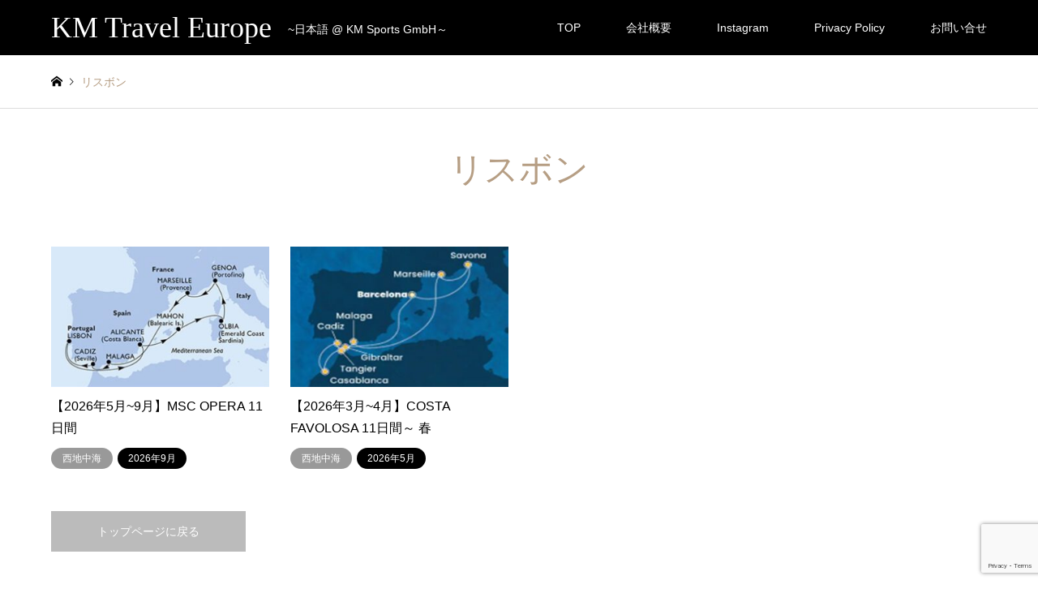

--- FILE ---
content_type: text/html; charset=UTF-8
request_url: https://km-travel.eu/introduce_tag/%E3%83%AA%E3%82%B9%E3%83%9C%E3%83%B3/
body_size: 25355
content:
<!DOCTYPE html>
<html lang="ja">
<head>
<meta charset="UTF-8">
<!--[if IE]><meta http-equiv="X-UA-Compatible" content="IE=edge"><![endif]-->
<meta name="viewport" content="width=device-width">
<title>リスボン | KM Travel Europe</title>
<meta name="description" content="~日本語 @ KM Sports GmbH～">
<link rel="pingback" href="https://km-travel.eu/xmlrpc.php">
<link rel="shortcut icon" href="https://km-travel.eu/wp-content/uploads/2020/08/animated_favicon1.gif">

<!-- All In One SEO Pack 3.6.2[193,231] -->
<script type="application/ld+json" class="aioseop-schema">{}</script>
<link rel="canonical" href="https://km-travel.eu/introduce_tag/%e3%83%aa%e3%82%b9%e3%83%9c%e3%83%b3/" />
<!-- All In One SEO Pack -->
<link rel='dns-prefetch' href='//www.google.com' />
<link rel='dns-prefetch' href='//s.w.org' />
<link rel="alternate" type="application/rss+xml" title="KM Travel Europe &raquo; フィード" href="https://km-travel.eu/feed/" />
<link rel="alternate" type="application/rss+xml" title="KM Travel Europe &raquo; コメントフィード" href="https://km-travel.eu/comments/feed/" />
<link rel="alternate" type="application/rss+xml" title="KM Travel Europe &raquo; リスボン タグ のフィード" href="https://km-travel.eu/introduce_tag/%e3%83%aa%e3%82%b9%e3%83%9c%e3%83%b3/feed/" />
		<script type="text/javascript">
			window._wpemojiSettings = {"baseUrl":"https:\/\/s.w.org\/images\/core\/emoji\/12.0.0-1\/72x72\/","ext":".png","svgUrl":"https:\/\/s.w.org\/images\/core\/emoji\/12.0.0-1\/svg\/","svgExt":".svg","source":{"concatemoji":"https:\/\/km-travel.eu\/wp-includes\/js\/wp-emoji-release.min.js?ver=5.4.18"}};
			/*! This file is auto-generated */
			!function(e,a,t){var n,r,o,i=a.createElement("canvas"),p=i.getContext&&i.getContext("2d");function s(e,t){var a=String.fromCharCode;p.clearRect(0,0,i.width,i.height),p.fillText(a.apply(this,e),0,0);e=i.toDataURL();return p.clearRect(0,0,i.width,i.height),p.fillText(a.apply(this,t),0,0),e===i.toDataURL()}function c(e){var t=a.createElement("script");t.src=e,t.defer=t.type="text/javascript",a.getElementsByTagName("head")[0].appendChild(t)}for(o=Array("flag","emoji"),t.supports={everything:!0,everythingExceptFlag:!0},r=0;r<o.length;r++)t.supports[o[r]]=function(e){if(!p||!p.fillText)return!1;switch(p.textBaseline="top",p.font="600 32px Arial",e){case"flag":return s([127987,65039,8205,9895,65039],[127987,65039,8203,9895,65039])?!1:!s([55356,56826,55356,56819],[55356,56826,8203,55356,56819])&&!s([55356,57332,56128,56423,56128,56418,56128,56421,56128,56430,56128,56423,56128,56447],[55356,57332,8203,56128,56423,8203,56128,56418,8203,56128,56421,8203,56128,56430,8203,56128,56423,8203,56128,56447]);case"emoji":return!s([55357,56424,55356,57342,8205,55358,56605,8205,55357,56424,55356,57340],[55357,56424,55356,57342,8203,55358,56605,8203,55357,56424,55356,57340])}return!1}(o[r]),t.supports.everything=t.supports.everything&&t.supports[o[r]],"flag"!==o[r]&&(t.supports.everythingExceptFlag=t.supports.everythingExceptFlag&&t.supports[o[r]]);t.supports.everythingExceptFlag=t.supports.everythingExceptFlag&&!t.supports.flag,t.DOMReady=!1,t.readyCallback=function(){t.DOMReady=!0},t.supports.everything||(n=function(){t.readyCallback()},a.addEventListener?(a.addEventListener("DOMContentLoaded",n,!1),e.addEventListener("load",n,!1)):(e.attachEvent("onload",n),a.attachEvent("onreadystatechange",function(){"complete"===a.readyState&&t.readyCallback()})),(n=t.source||{}).concatemoji?c(n.concatemoji):n.wpemoji&&n.twemoji&&(c(n.twemoji),c(n.wpemoji)))}(window,document,window._wpemojiSettings);
		</script>
		<style type="text/css">
img.wp-smiley,
img.emoji {
	display: inline !important;
	border: none !important;
	box-shadow: none !important;
	height: 1em !important;
	width: 1em !important;
	margin: 0 .07em !important;
	vertical-align: -0.1em !important;
	background: none !important;
	padding: 0 !important;
}
</style>
	<link rel='stylesheet' id='style-css'  href='https://km-travel.eu/wp-content/themes/gensen_tcd050/style.css?ver=1.9.1' type='text/css' media='all' />
<link rel='stylesheet' id='sb_instagram_styles-css'  href='https://km-travel.eu/wp-content/plugins/instagram-feed/css/sbi-styles.min.css?ver=2.8.1' type='text/css' media='all' />
<link rel='stylesheet' id='wp-block-library-css'  href='https://km-travel.eu/wp-includes/css/dist/block-library/style.min.css?ver=5.4.18' type='text/css' media='all' />
<link rel='stylesheet' id='contact-form-7-css'  href='https://km-travel.eu/wp-content/plugins/contact-form-7/includes/css/styles.css?ver=5.2.1' type='text/css' media='all' />
<script type='text/javascript' src='https://km-travel.eu/wp-includes/js/jquery/jquery.js?ver=1.12.4-wp'></script>
<script type='text/javascript' src='https://km-travel.eu/wp-includes/js/jquery/jquery-migrate.min.js?ver=1.4.1'></script>
<link rel='https://api.w.org/' href='https://km-travel.eu/wp-json/' />

<link rel="stylesheet" href="https://km-travel.eu/wp-content/themes/gensen_tcd050/css/design-plus.css?ver=1.9.1">
<link rel="stylesheet" href="https://km-travel.eu/wp-content/themes/gensen_tcd050/css/sns-botton.css?ver=1.9.1">
<link rel="stylesheet" href="https://km-travel.eu/wp-content/themes/gensen_tcd050/css/responsive.css?ver=1.9.1">
<link rel="stylesheet" href="https://km-travel.eu/wp-content/themes/gensen_tcd050/css/footer-bar.css?ver=1.9.1">

<script src="https://km-travel.eu/wp-content/themes/gensen_tcd050/js/jquery.easing.1.3.js?ver=1.9.1"></script>
<script src="https://km-travel.eu/wp-content/themes/gensen_tcd050/js/jquery.textOverflowEllipsis.js?ver=1.9.1"></script>
<script src="https://km-travel.eu/wp-content/themes/gensen_tcd050/js/jscript.js?ver=1.9.1"></script>
<script src="https://km-travel.eu/wp-content/themes/gensen_tcd050/js/comment.js?ver=1.9.1"></script>
<script src="https://km-travel.eu/wp-content/themes/gensen_tcd050/js/jquery.chosen.min.js?ver=1.9.1"></script>
<link rel="stylesheet" href="https://km-travel.eu/wp-content/themes/gensen_tcd050/css/jquery.chosen.css?ver=1.9.1">

<style type="text/css">
body, input, textarea, select { font-family: Arial, "ヒラギノ角ゴ ProN W3", "Hiragino Kaku Gothic ProN", "メイリオ", Meiryo, sans-serif; }
.rich_font { font-family: "Times New Roman" , "游明朝" , "Yu Mincho" , "游明朝体" , "YuMincho" , "ヒラギノ明朝 Pro W3" , "Hiragino Mincho Pro" , "HiraMinProN-W3" , "HGS明朝E" , "ＭＳ Ｐ明朝" , "MS PMincho" , serif; font-weight:500; }

#header_logo #logo_text .logo { font-size:36px; }
#header_logo_fix #logo_text_fixed .logo { font-size:36px; }
#footer_logo .logo_text { font-size:36px; }
#post_title { font-size:30px; }
.post_content { font-size:16px; }
#archive_headline { font-size:42px; }
#archive_desc { font-size:16px; }
  
@media screen and (max-width:1024px) {
  #header_logo #logo_text .logo { font-size:26px; }
  #header_logo_fix #logo_text_fixed .logo { font-size:26px; }
  #footer_logo .logo_text { font-size:26px; }
  #post_title { font-size:18px; }
  .post_content { font-size:14px; }
  #archive_headline { font-size:20px; }
  #archive_desc { font-size:14px; }
}


#site_wrap { display:none; }
#site_loader_overlay {
  background: #fff;
  opacity: 1;
  position: fixed;
  top: 0px;
  left: 0px;
  width: 100%;
  height: 100%;
  width: 100vw;
  height: 100vh;
  z-index: 99999;
}

/* type1 */
#site_loader_animation {
  margin: -25.5px 0 0 -25.5px;
  width: 48px;
  height: 48px;
  font-size: 10px;
  text-indent: -9999em;
  position: fixed;
  top: 50%;
  left: 50%;
  border: 3px solid rgba(182,158,132,0.2);
  border-top-color: #b69e84;
  border-radius: 50%;
  -webkit-animation: loading-circle 1.1s infinite linear;
  animation: loading-circle 1.1s infinite linear;
}
@-webkit-keyframes loading-circle {
  0% { -webkit-transform: rotate(0deg); transform: rotate(0deg); }
  100% { -webkit-transform: rotate(360deg); transform: rotate(360deg); }
}
@keyframes loading-circle {
  0% { -webkit-transform: rotate(0deg); transform: rotate(0deg); }
  100% { -webkit-transform: rotate(360deg); transform: rotate(360deg);
  }
}


.image {
overflow: hidden;
-webkit-backface-visibility: hidden;
backface-visibility: hidden;
-webkit-transition-duration: .35s;
-moz-transition-duration: .35s;
-ms-transition-duration: .35s;
-o-transition-duration: .35s;
transition-duration: .35s;
}
.image img {
-webkit-backface-visibility: hidden;
backface-visibility: hidden;
-webkit-transform: scale(1);
-webkit-transition-property: opacity, scale, -webkit-transform, transform;
-webkit-transition-duration: .35s;
-moz-transform: scale(1);
-moz-transition-property: opacity, scale, -moz-transform, transform;
-moz-transition-duration: .35s;
-ms-transform: scale(1);
-ms-transition-property: opacity, scale, -ms-transform, transform;
-ms-transition-duration: .35s;
-o-transform: scale(1);
-o-transition-property: opacity, scale, -o-transform, transform;
-o-transition-duration: .35s;
transform: scale(1);
transition-property: opacity, scale, transform;
transition-duration: .35s;
}
.image:hover img, a:hover .image img {
-webkit-transform: scale(1.2);
-moz-transform: scale(1.2);
-ms-transform: scale(1.2);
-o-transform: scale(1.2);
transform: scale(1.2);
}
.introduce_list_col a:hover .image img {
-webkit-transform: scale(1.2) translate3d(-41.66%, 0, 0);
-moz-transform: scale(1.2) translate3d(-41.66%, 0, 0);
-ms-transform: scale(1.2) translate3d(-41.66%, 0, 0);
-o-transform: scale(1.2) translate3d(-41.66%, 0, 0);
transform: scale(1.2) translate3d(-41.66%, 0, 0);
}


.archive_filter .button input:hover, .archive_sort dt,#post_pagination p, #post_pagination a:hover, #return_top a, .c-pw__btn,
#comment_header ul li a:hover, #comment_header ul li.comment_switch_active a, #comment_header #comment_closed p,
#introduce_slider .slick-dots li button:hover, #introduce_slider .slick-dots li.slick-active button
{ background-color:#b69e84; }

#comment_header ul li.comment_switch_active a, #comment_header #comment_closed p, #guest_info input:focus, #comment_textarea textarea:focus
{ border-color:#b69e84; }

#comment_header ul li.comment_switch_active a:after, #comment_header #comment_closed p:after
{ border-color:#b69e84 transparent transparent transparent; }

.header_search_inputs .chosen-results li[data-option-array-index="0"]
{ background-color:#b69e84 !important; border-color:#b69e84; }

a:hover, #bread_crumb li a:hover, #bread_crumb li.home a:hover:before, #bread_crumb li.last,
#archive_headline, .archive_header .headline, .archive_filter_headline, #related_post .headline,
#introduce_header .headline, .introduce_list_col .info .title, .introduce_archive_banner_link a:hover,
#recent_news .headline, #recent_news li a:hover, #comment_headline,
.side_headline, ul.banner_list li a:hover .caption, .footer_headline, .footer_widget a:hover,
#index_news .entry-date, #index_news_mobile .entry-date, .cb_content-carousel a:hover .image .title
{ color:#b69e84; }

#index_news_mobile .archive_link a:hover, .cb_content-blog_list .archive_link a:hover, #load_post a:hover, #submit_comment:hover, .c-pw__btn:hover
{ background-color:#92785f; }

#header_search select:focus, .header_search_inputs .chosen-with-drop .chosen-single span, #footer_contents a:hover, #footer_nav a:hover, #footer_social_link li:hover:before,
#header_slider .slick-arrow:hover, .cb_content-carousel .slick-arrow:hover
{ color:#92785f; }

.post_content a { color:#b69e84; }

#header_search, #index_header_search { background-color:; }

#footer_nav { background-color:; }
#footer_contents { background-color:; }

#header_search_submit { background-color:rgba(0,0,0,); }
#header_search_submit:hover { background-color:rgba(0,0,0,); }
.cat-category { background-color:#999999 !important; }
.cat-category2 { background-color:#000000 !important; }
.cat-category3 { background-color:#b69e84 !important; }
.cat-category4 { background-color:#999999 !important; }
.cat-category5 { background-color:#000000 !important; }

@media only screen and (min-width:1025px) {
  #global_menu ul ul a { background-color:#b69e84; }
  #global_menu ul ul a:hover, #global_menu ul ul .current-menu-item > a { background-color:#92785f; }
  #header_top { background-color:; }
  .has_header_content #header_top { background-color:rgba(0,0,0,); }
  .fix_top.header_fix #header_top { background-color:rgba(0,0,0,); }
  #header_logo a, #global_menu > ul > li > a { color:; }
  #header_logo_fix a, .fix_top.header_fix #global_menu > ul > li > a { color:; }
  .has_header_content #index_header_search { background-color:rgba(0,0,0,); }
}
@media screen and (max-width:1024px) {
  #global_menu { background-color:#b69e84; }
  #global_menu a:hover, #global_menu .current-menu-item > a { background-color:#92785f; }
  #header_top { background-color:; }
  #header_top a, #header_top a:before { color: !important; }
  .mobile_fix_top.header_fix #header_top, .mobile_fix_top.header_fix #header.active #header_top { background-color:rgba(0,0,0,); }
  .mobile_fix_top.header_fix #header_top a, .mobile_fix_top.header_fix #header_top a:before { color: !important; }
  .archive_sort dt { color:#b69e84; }
  .post-type-archive-news #recent_news .show_date li .date { color:#b69e84; }
}



</style>

<script src="https://km-travel.eu/wp-content/themes/gensen_tcd050/js/imagesloaded.pkgd.min.js?ver=1.9.1"></script>
	<!-- Global site tag (gtag.js) - Google Analytics -->
<script async src="https://www.googletagmanager.com/gtag/js?id=G-7MDR55MHGY"></script>
<script>
  window.dataLayer = window.dataLayer || [];
  function gtag(){dataLayer.push(arguments);}
  gtag('js', new Date());

  gtag('config', 'G-7MDR55MHGY');
</script>
<script>
function submitStop(e){
  if (!e) var e = window.event;
  if(e.keyCode == 13)
  return false;
}
window.onload = function (){
  var list = document.getElementsByTagName("input");
  for(var i=0; i<list.length; i++){
    if(list[i].type == 'email' || list[i].type == 'password'|| list[i].type == 'text'|| list[i].type == 'number'|| list[i].type == 'tel'){
      list[i].onkeypress = function (event){
        return submitStop(event);
      };
    }
  }
}
</script>	
</head>
	
	
<body id="body" class="archive tax-introduce_tag term-171">

<div id="site_loader_overlay">
 <div id="site_loader_animation">
 </div>
</div>

 <div id="header">
  <div id="header_top">
   <div class="inner clearfix">
    <div id="header_logo">
     <div id="logo_text">
 <h1 class="logo"><a href="https://km-travel.eu/"><span class="rich_font">KM Travel Europe</span><span class="desc">~日本語 @ KM Sports GmbH～</span></a></h1>
</div>
    </div>
    <div id="header_logo_fix">
     <div id="logo_image_fixed">
 <p class="logo rich_font"><a href="https://km-travel.eu/" title="KM Travel Europe"><img src="https://km-travel.eu/wp-content/uploads/2020/08/km.jpg?1768645392" alt="KM Travel Europe" title="KM Travel Europe" /></a></p>
</div>
    </div>
    <a href="#" class="menu_button"><span>menu</span></a>
    <div id="global_menu">
     <ul id="menu-km-travel" class="menu"><li id="menu-item-823" class="menu-item menu-item-type-custom menu-item-object-custom menu-item-home menu-item-823"><a href="http://km-travel.eu/">TOP</a></li>
<li id="menu-item-1211" class="menu-item menu-item-type-post_type menu-item-object-page menu-item-1211"><a href="https://km-travel.eu/company/">会社概要</a></li>
<li id="menu-item-41" class="menu-item menu-item-type-custom menu-item-object-custom menu-item-41"><a href="https://www.instagram.com/km_travel_europe/">Instagram</a></li>
<li id="menu-item-1208" class="menu-item menu-item-type-post_type menu-item-object-page menu-item-1208"><a href="https://km-travel.eu/privacypolicy/">Privacy Policy</a></li>
<li id="menu-item-222" class="menu-item menu-item-type-post_type menu-item-object-page menu-item-222"><a href="https://km-travel.eu/contact/">お問い合せ</a></li>
</ul>    </div>
   </div>
  </div>
 </div><!-- END #header -->

 <div id="main_contents" class="clearfix">


<div id="breadcrumb">
 <ul class="inner clearfix" itemscope itemtype="http://schema.org/BreadcrumbList">
  <li itemprop="itemListElement" itemscope itemtype="http://schema.org/ListItem" class="home"><a itemprop="item" href="https://km-travel.eu/"><span itemprop="name">ホーム</span></a><meta itemprop="position" content="1" /></li>

  <li itemprop="itemListElement" itemscope itemtype="http://schema.org/ListItem" class="last"><span itemprop="name">リスボン</span><meta itemprop="position" content="2" /></li>

 </ul>
</div>

<div id="main_col">

 <h2 id="archive_headline" class="headline rich_font">リスボン</h2>


 <ol id="post_list" class="clearfix">

  <li class="article">
   <a href="https://km-travel.eu/introduce/msc-opera-2026/" title="【2026年5月~9月】MSC OPERA 11日間">
    <div class="image">
     <img width="336" height="216" src="https://km-travel.eu/wp-content/uploads/2025/07/opera2026-336x216.jpg" class="attachment-size2 size-size2 wp-post-image" alt="" />    </div>
    <h3 class="title js-ellipsis">【2026年5月~9月】MSC OPERA 11日間</h3>
    <ul class="meta clearfix"><li class="cat"><span class="cat-category4" data-href="https://km-travel.eu/category4/western-mediterranean-sea/" title="西地中海">西地中海</span></li><li class="cat"><span class="cat-category5" data-href="https://km-travel.eu/category5/2026%e5%b9%b49%e6%9c%88/" title="2026年9月">2026年9月</span></li></ul>   </a>
  </li>
  <li class="article">
   <a href="https://km-travel.eu/introduce/%e3%80%902026%e5%b9%b43%e6%9c%884%e6%9c%88%e3%80%91costa-favolosa/" title="【2026年3月~4月】COSTA FAVOLOSA 11日間～ 春">
    <div class="image">
     <img width="335" height="216" src="https://km-travel.eu/wp-content/uploads/2025/10/favolosa2026sp-335x216.jpg" class="attachment-size2 size-size2 wp-post-image" alt="" />    </div>
    <h3 class="title js-ellipsis">【2026年3月~4月】COSTA FAVOLOSA 11日間～ 春</h3>
    <ul class="meta clearfix"><li class="cat"><span class="cat-category4" data-href="https://km-travel.eu/category4/western-mediterranean-sea/" title="西地中海">西地中海</span></li><li class="cat"><span class="cat-category5" data-href="https://km-travel.eu/category5/2026%e5%b9%b45%e6%9c%88/" title="2026年5月">2026年5月</span></li></ul>   </a>
  </li>

 </ol><!-- END #post_list -->

<div class="page_navi">
<p class="back"><a href="https://km-travel.eu/">トップページに戻る</a></p>
</div>
<div class="page_navi2 clearfix">
 <p>2件中 1〜2件を表示</p>
</div>

</div><!-- END #main_col -->


 </div><!-- END #main_contents -->

 <div id="footer">


  <div id="footer_contents">
   <div class="inner">

    <div id="footer_widget" class="footer_widget_type1">
     <div class="widget footer_widget widget_media_image" id="media_image-2">
<h3 class="footer_headline rich_font">Access (Click で Map表示）</h3>
<a href="https://maps.app.goo.gl/hGQNbomTKBGmtHjc7"><img width="293" height="240" src="https://km-travel.eu/wp-content/uploads/2024/06/Adresse.jpg" class="image wp-image-3282  attachment-full size-full" alt="" style="max-width: 100%; height: auto;" /></a></div>
<div class="widget footer_widget widget_media_image" id="media_image-6">
<h3 class="footer_headline rich_font">私がご案内致します</h3>
<img width="300" height="250" src="https://km-travel.eu/wp-content/uploads/2020/09/acsess2.gif" class="image wp-image-819  attachment-full size-full" alt="" style="max-width: 100%; height: auto;" /></div>
<div class="widget footer_widget widget_media_image" id="media_image-5">
<h3 class="footer_headline rich_font">海外インターンシップにご興味ありませんか？（短期年2回実施）</h3>
<a href="https://youtu.be/9mc5y4Z-GBM"><img width="597" height="404" src="https://km-travel.eu/wp-content/uploads/2020/10/travel.png" class="image wp-image-851  attachment-full size-full" alt="" style="max-width: 100%; height: auto;" /></a></div>
    </div>

    <div id="footer_info">
     <div id="footer_logo">
      <div class="logo_area ">
 <p class="logo logo_text rich_font"><a href="https://km-travel.eu/">KM Travel Europe</a></p>
</div>
     </div>

     <ul id="footer_social_link">
      <li class="insta"><a href="https://www.instagram.com/km_travel_europe/" target="_blank">Instagram</a></li>
      <li class="rss"><a href="https://km-travel.eu/feed/" target="_blank">RSS</a></li>
		 <li> <a href="https://lin.ee/HdGn5pm"><img src="https://scdn.line-apps.com/n/line_add_friends/btn/en.png" alt="Add friend" height="36" border="0">LINE</a></li>
     </ul>

<div id="footer_bottom_menu" class="menu-km-travel-container"><ul id="menu-km-travel-1" class="menu"><li class="menu-item menu-item-type-custom menu-item-object-custom menu-item-home menu-item-823"><a href="http://km-travel.eu/">TOP</a></li>
<li class="menu-item menu-item-type-post_type menu-item-object-page menu-item-1211"><a href="https://km-travel.eu/company/">会社概要</a></li>
<li class="menu-item menu-item-type-custom menu-item-object-custom menu-item-41"><a href="https://www.instagram.com/km_travel_europe/">Instagram</a></li>
<li class="menu-item menu-item-type-post_type menu-item-object-page menu-item-1208"><a href="https://km-travel.eu/privacypolicy/">Privacy Policy</a></li>
<li class="menu-item menu-item-type-post_type menu-item-object-page menu-item-222"><a href="https://km-travel.eu/contact/">お問い合せ</a></li>
</ul></div>
     <p id="copyright">@ KM Sports GmbH <a href="http://www.km-sports.com"></a>. All Rights Reserved.</p>

    </div><!-- END #footer_info -->
   </div><!-- END .inner -->
  </div><!-- END #footer_contents -->

  <div id="return_top">
   <a href="#body"><span>PAGE TOP</span></a>
  </div><!-- END #return_top -->

 </div><!-- END #footer -->


<script>


jQuery(document).ready(function($){
  $('.inview-fadein').css('opacity', 0);
  $('#post_list .article, #post_list2 .article, .page_navi, .page_navi2').css('opacity', 0);

  var initialize = function(){
    $('.js-ellipsis').textOverflowEllipsis();

    if ($('#post_list .article, #post_list2 .article, .page_navi, .page_navi2').length) {
      $('#post_list, #post_list2').imagesLoaded(function(){
        $('#post_list .article, #post_list2 .article, .page_navi, .page_navi2').each(function(i){
          var self = this;
          setTimeout(function(){
            $(self).animate({ opacity: 1 }, 200);
          }, i*200);
        });
      });
    }


    if ($('.inview-fadein').length) {
      $(window).on('load scroll resize', function(){
        $('.inview-fadein:not(.active)').each(function(){
          var elmTop = $(this).offset().top || 0;
          if ($(window).scrollTop() > elmTop - $(window).height()){
            if ($(this).is('#post_list')) {
              var $articles = $(this).find('.article, .archive_link');
              $articles.css('opacity', 0);
              $(this).addClass('active').css('opacity', 1);
              $articles.each(function(i){
                var self = this;
                setTimeout(function(){
                  $(self).animate({ opacity: 1 }, 200);
                }, i*200);
              });
            } else {
              $(this).addClass('active').animate({ opacity: 1 }, 800);
            }
          }
        });
      });
    }

    $(window).trigger('resize');
  };


  function after_load() {
    $('#site_loader_animation').delay(300).fadeOut(600);
    $('#site_loader_overlay').delay(600).fadeOut(900, initialize);
  }

  $(window).load(function () {
    after_load();
  });

  setTimeout(function(){
    if ($('#site_loader_overlay').not(':animated').is(':visible')) {
      after_load();
    }
  }, 3000);


});
</script>



<!-- Instagram Feed JS -->
<script type="text/javascript">
var sbiajaxurl = "https://km-travel.eu/wp-admin/admin-ajax.php";
</script>
<script type='text/javascript'>
/* <![CDATA[ */
var wpcf7 = {"apiSettings":{"root":"https:\/\/km-travel.eu\/wp-json\/contact-form-7\/v1","namespace":"contact-form-7\/v1"}};
/* ]]> */
</script>
<script type='text/javascript' src='https://km-travel.eu/wp-content/plugins/contact-form-7/includes/js/scripts.js?ver=5.2.1'></script>
<script type='text/javascript' src='https://www.google.com/recaptcha/api.js?render=6LfigO4fAAAAAE2tkJsoYH90Pa9bEk6CihqltFad&#038;ver=3.0'></script>
<script type='text/javascript'>
/* <![CDATA[ */
var wpcf7_recaptcha = {"sitekey":"6LfigO4fAAAAAE2tkJsoYH90Pa9bEk6CihqltFad","actions":{"homepage":"homepage","contactform":"contactform"}};
/* ]]> */
</script>
<script type='text/javascript' src='https://km-travel.eu/wp-content/plugins/contact-form-7/modules/recaptcha/script.js?ver=5.2.1'></script>
<script type='text/javascript' src='https://km-travel.eu/wp-includes/js/wp-embed.min.js?ver=5.4.18'></script>
</body>
</html>


--- FILE ---
content_type: text/html; charset=utf-8
request_url: https://www.google.com/recaptcha/api2/anchor?ar=1&k=6LfigO4fAAAAAE2tkJsoYH90Pa9bEk6CihqltFad&co=aHR0cHM6Ly9rbS10cmF2ZWwuZXU6NDQz&hl=en&v=PoyoqOPhxBO7pBk68S4YbpHZ&size=invisible&anchor-ms=20000&execute-ms=30000&cb=ge78wsm65fft
body_size: 48785
content:
<!DOCTYPE HTML><html dir="ltr" lang="en"><head><meta http-equiv="Content-Type" content="text/html; charset=UTF-8">
<meta http-equiv="X-UA-Compatible" content="IE=edge">
<title>reCAPTCHA</title>
<style type="text/css">
/* cyrillic-ext */
@font-face {
  font-family: 'Roboto';
  font-style: normal;
  font-weight: 400;
  font-stretch: 100%;
  src: url(//fonts.gstatic.com/s/roboto/v48/KFO7CnqEu92Fr1ME7kSn66aGLdTylUAMa3GUBHMdazTgWw.woff2) format('woff2');
  unicode-range: U+0460-052F, U+1C80-1C8A, U+20B4, U+2DE0-2DFF, U+A640-A69F, U+FE2E-FE2F;
}
/* cyrillic */
@font-face {
  font-family: 'Roboto';
  font-style: normal;
  font-weight: 400;
  font-stretch: 100%;
  src: url(//fonts.gstatic.com/s/roboto/v48/KFO7CnqEu92Fr1ME7kSn66aGLdTylUAMa3iUBHMdazTgWw.woff2) format('woff2');
  unicode-range: U+0301, U+0400-045F, U+0490-0491, U+04B0-04B1, U+2116;
}
/* greek-ext */
@font-face {
  font-family: 'Roboto';
  font-style: normal;
  font-weight: 400;
  font-stretch: 100%;
  src: url(//fonts.gstatic.com/s/roboto/v48/KFO7CnqEu92Fr1ME7kSn66aGLdTylUAMa3CUBHMdazTgWw.woff2) format('woff2');
  unicode-range: U+1F00-1FFF;
}
/* greek */
@font-face {
  font-family: 'Roboto';
  font-style: normal;
  font-weight: 400;
  font-stretch: 100%;
  src: url(//fonts.gstatic.com/s/roboto/v48/KFO7CnqEu92Fr1ME7kSn66aGLdTylUAMa3-UBHMdazTgWw.woff2) format('woff2');
  unicode-range: U+0370-0377, U+037A-037F, U+0384-038A, U+038C, U+038E-03A1, U+03A3-03FF;
}
/* math */
@font-face {
  font-family: 'Roboto';
  font-style: normal;
  font-weight: 400;
  font-stretch: 100%;
  src: url(//fonts.gstatic.com/s/roboto/v48/KFO7CnqEu92Fr1ME7kSn66aGLdTylUAMawCUBHMdazTgWw.woff2) format('woff2');
  unicode-range: U+0302-0303, U+0305, U+0307-0308, U+0310, U+0312, U+0315, U+031A, U+0326-0327, U+032C, U+032F-0330, U+0332-0333, U+0338, U+033A, U+0346, U+034D, U+0391-03A1, U+03A3-03A9, U+03B1-03C9, U+03D1, U+03D5-03D6, U+03F0-03F1, U+03F4-03F5, U+2016-2017, U+2034-2038, U+203C, U+2040, U+2043, U+2047, U+2050, U+2057, U+205F, U+2070-2071, U+2074-208E, U+2090-209C, U+20D0-20DC, U+20E1, U+20E5-20EF, U+2100-2112, U+2114-2115, U+2117-2121, U+2123-214F, U+2190, U+2192, U+2194-21AE, U+21B0-21E5, U+21F1-21F2, U+21F4-2211, U+2213-2214, U+2216-22FF, U+2308-230B, U+2310, U+2319, U+231C-2321, U+2336-237A, U+237C, U+2395, U+239B-23B7, U+23D0, U+23DC-23E1, U+2474-2475, U+25AF, U+25B3, U+25B7, U+25BD, U+25C1, U+25CA, U+25CC, U+25FB, U+266D-266F, U+27C0-27FF, U+2900-2AFF, U+2B0E-2B11, U+2B30-2B4C, U+2BFE, U+3030, U+FF5B, U+FF5D, U+1D400-1D7FF, U+1EE00-1EEFF;
}
/* symbols */
@font-face {
  font-family: 'Roboto';
  font-style: normal;
  font-weight: 400;
  font-stretch: 100%;
  src: url(//fonts.gstatic.com/s/roboto/v48/KFO7CnqEu92Fr1ME7kSn66aGLdTylUAMaxKUBHMdazTgWw.woff2) format('woff2');
  unicode-range: U+0001-000C, U+000E-001F, U+007F-009F, U+20DD-20E0, U+20E2-20E4, U+2150-218F, U+2190, U+2192, U+2194-2199, U+21AF, U+21E6-21F0, U+21F3, U+2218-2219, U+2299, U+22C4-22C6, U+2300-243F, U+2440-244A, U+2460-24FF, U+25A0-27BF, U+2800-28FF, U+2921-2922, U+2981, U+29BF, U+29EB, U+2B00-2BFF, U+4DC0-4DFF, U+FFF9-FFFB, U+10140-1018E, U+10190-1019C, U+101A0, U+101D0-101FD, U+102E0-102FB, U+10E60-10E7E, U+1D2C0-1D2D3, U+1D2E0-1D37F, U+1F000-1F0FF, U+1F100-1F1AD, U+1F1E6-1F1FF, U+1F30D-1F30F, U+1F315, U+1F31C, U+1F31E, U+1F320-1F32C, U+1F336, U+1F378, U+1F37D, U+1F382, U+1F393-1F39F, U+1F3A7-1F3A8, U+1F3AC-1F3AF, U+1F3C2, U+1F3C4-1F3C6, U+1F3CA-1F3CE, U+1F3D4-1F3E0, U+1F3ED, U+1F3F1-1F3F3, U+1F3F5-1F3F7, U+1F408, U+1F415, U+1F41F, U+1F426, U+1F43F, U+1F441-1F442, U+1F444, U+1F446-1F449, U+1F44C-1F44E, U+1F453, U+1F46A, U+1F47D, U+1F4A3, U+1F4B0, U+1F4B3, U+1F4B9, U+1F4BB, U+1F4BF, U+1F4C8-1F4CB, U+1F4D6, U+1F4DA, U+1F4DF, U+1F4E3-1F4E6, U+1F4EA-1F4ED, U+1F4F7, U+1F4F9-1F4FB, U+1F4FD-1F4FE, U+1F503, U+1F507-1F50B, U+1F50D, U+1F512-1F513, U+1F53E-1F54A, U+1F54F-1F5FA, U+1F610, U+1F650-1F67F, U+1F687, U+1F68D, U+1F691, U+1F694, U+1F698, U+1F6AD, U+1F6B2, U+1F6B9-1F6BA, U+1F6BC, U+1F6C6-1F6CF, U+1F6D3-1F6D7, U+1F6E0-1F6EA, U+1F6F0-1F6F3, U+1F6F7-1F6FC, U+1F700-1F7FF, U+1F800-1F80B, U+1F810-1F847, U+1F850-1F859, U+1F860-1F887, U+1F890-1F8AD, U+1F8B0-1F8BB, U+1F8C0-1F8C1, U+1F900-1F90B, U+1F93B, U+1F946, U+1F984, U+1F996, U+1F9E9, U+1FA00-1FA6F, U+1FA70-1FA7C, U+1FA80-1FA89, U+1FA8F-1FAC6, U+1FACE-1FADC, U+1FADF-1FAE9, U+1FAF0-1FAF8, U+1FB00-1FBFF;
}
/* vietnamese */
@font-face {
  font-family: 'Roboto';
  font-style: normal;
  font-weight: 400;
  font-stretch: 100%;
  src: url(//fonts.gstatic.com/s/roboto/v48/KFO7CnqEu92Fr1ME7kSn66aGLdTylUAMa3OUBHMdazTgWw.woff2) format('woff2');
  unicode-range: U+0102-0103, U+0110-0111, U+0128-0129, U+0168-0169, U+01A0-01A1, U+01AF-01B0, U+0300-0301, U+0303-0304, U+0308-0309, U+0323, U+0329, U+1EA0-1EF9, U+20AB;
}
/* latin-ext */
@font-face {
  font-family: 'Roboto';
  font-style: normal;
  font-weight: 400;
  font-stretch: 100%;
  src: url(//fonts.gstatic.com/s/roboto/v48/KFO7CnqEu92Fr1ME7kSn66aGLdTylUAMa3KUBHMdazTgWw.woff2) format('woff2');
  unicode-range: U+0100-02BA, U+02BD-02C5, U+02C7-02CC, U+02CE-02D7, U+02DD-02FF, U+0304, U+0308, U+0329, U+1D00-1DBF, U+1E00-1E9F, U+1EF2-1EFF, U+2020, U+20A0-20AB, U+20AD-20C0, U+2113, U+2C60-2C7F, U+A720-A7FF;
}
/* latin */
@font-face {
  font-family: 'Roboto';
  font-style: normal;
  font-weight: 400;
  font-stretch: 100%;
  src: url(//fonts.gstatic.com/s/roboto/v48/KFO7CnqEu92Fr1ME7kSn66aGLdTylUAMa3yUBHMdazQ.woff2) format('woff2');
  unicode-range: U+0000-00FF, U+0131, U+0152-0153, U+02BB-02BC, U+02C6, U+02DA, U+02DC, U+0304, U+0308, U+0329, U+2000-206F, U+20AC, U+2122, U+2191, U+2193, U+2212, U+2215, U+FEFF, U+FFFD;
}
/* cyrillic-ext */
@font-face {
  font-family: 'Roboto';
  font-style: normal;
  font-weight: 500;
  font-stretch: 100%;
  src: url(//fonts.gstatic.com/s/roboto/v48/KFO7CnqEu92Fr1ME7kSn66aGLdTylUAMa3GUBHMdazTgWw.woff2) format('woff2');
  unicode-range: U+0460-052F, U+1C80-1C8A, U+20B4, U+2DE0-2DFF, U+A640-A69F, U+FE2E-FE2F;
}
/* cyrillic */
@font-face {
  font-family: 'Roboto';
  font-style: normal;
  font-weight: 500;
  font-stretch: 100%;
  src: url(//fonts.gstatic.com/s/roboto/v48/KFO7CnqEu92Fr1ME7kSn66aGLdTylUAMa3iUBHMdazTgWw.woff2) format('woff2');
  unicode-range: U+0301, U+0400-045F, U+0490-0491, U+04B0-04B1, U+2116;
}
/* greek-ext */
@font-face {
  font-family: 'Roboto';
  font-style: normal;
  font-weight: 500;
  font-stretch: 100%;
  src: url(//fonts.gstatic.com/s/roboto/v48/KFO7CnqEu92Fr1ME7kSn66aGLdTylUAMa3CUBHMdazTgWw.woff2) format('woff2');
  unicode-range: U+1F00-1FFF;
}
/* greek */
@font-face {
  font-family: 'Roboto';
  font-style: normal;
  font-weight: 500;
  font-stretch: 100%;
  src: url(//fonts.gstatic.com/s/roboto/v48/KFO7CnqEu92Fr1ME7kSn66aGLdTylUAMa3-UBHMdazTgWw.woff2) format('woff2');
  unicode-range: U+0370-0377, U+037A-037F, U+0384-038A, U+038C, U+038E-03A1, U+03A3-03FF;
}
/* math */
@font-face {
  font-family: 'Roboto';
  font-style: normal;
  font-weight: 500;
  font-stretch: 100%;
  src: url(//fonts.gstatic.com/s/roboto/v48/KFO7CnqEu92Fr1ME7kSn66aGLdTylUAMawCUBHMdazTgWw.woff2) format('woff2');
  unicode-range: U+0302-0303, U+0305, U+0307-0308, U+0310, U+0312, U+0315, U+031A, U+0326-0327, U+032C, U+032F-0330, U+0332-0333, U+0338, U+033A, U+0346, U+034D, U+0391-03A1, U+03A3-03A9, U+03B1-03C9, U+03D1, U+03D5-03D6, U+03F0-03F1, U+03F4-03F5, U+2016-2017, U+2034-2038, U+203C, U+2040, U+2043, U+2047, U+2050, U+2057, U+205F, U+2070-2071, U+2074-208E, U+2090-209C, U+20D0-20DC, U+20E1, U+20E5-20EF, U+2100-2112, U+2114-2115, U+2117-2121, U+2123-214F, U+2190, U+2192, U+2194-21AE, U+21B0-21E5, U+21F1-21F2, U+21F4-2211, U+2213-2214, U+2216-22FF, U+2308-230B, U+2310, U+2319, U+231C-2321, U+2336-237A, U+237C, U+2395, U+239B-23B7, U+23D0, U+23DC-23E1, U+2474-2475, U+25AF, U+25B3, U+25B7, U+25BD, U+25C1, U+25CA, U+25CC, U+25FB, U+266D-266F, U+27C0-27FF, U+2900-2AFF, U+2B0E-2B11, U+2B30-2B4C, U+2BFE, U+3030, U+FF5B, U+FF5D, U+1D400-1D7FF, U+1EE00-1EEFF;
}
/* symbols */
@font-face {
  font-family: 'Roboto';
  font-style: normal;
  font-weight: 500;
  font-stretch: 100%;
  src: url(//fonts.gstatic.com/s/roboto/v48/KFO7CnqEu92Fr1ME7kSn66aGLdTylUAMaxKUBHMdazTgWw.woff2) format('woff2');
  unicode-range: U+0001-000C, U+000E-001F, U+007F-009F, U+20DD-20E0, U+20E2-20E4, U+2150-218F, U+2190, U+2192, U+2194-2199, U+21AF, U+21E6-21F0, U+21F3, U+2218-2219, U+2299, U+22C4-22C6, U+2300-243F, U+2440-244A, U+2460-24FF, U+25A0-27BF, U+2800-28FF, U+2921-2922, U+2981, U+29BF, U+29EB, U+2B00-2BFF, U+4DC0-4DFF, U+FFF9-FFFB, U+10140-1018E, U+10190-1019C, U+101A0, U+101D0-101FD, U+102E0-102FB, U+10E60-10E7E, U+1D2C0-1D2D3, U+1D2E0-1D37F, U+1F000-1F0FF, U+1F100-1F1AD, U+1F1E6-1F1FF, U+1F30D-1F30F, U+1F315, U+1F31C, U+1F31E, U+1F320-1F32C, U+1F336, U+1F378, U+1F37D, U+1F382, U+1F393-1F39F, U+1F3A7-1F3A8, U+1F3AC-1F3AF, U+1F3C2, U+1F3C4-1F3C6, U+1F3CA-1F3CE, U+1F3D4-1F3E0, U+1F3ED, U+1F3F1-1F3F3, U+1F3F5-1F3F7, U+1F408, U+1F415, U+1F41F, U+1F426, U+1F43F, U+1F441-1F442, U+1F444, U+1F446-1F449, U+1F44C-1F44E, U+1F453, U+1F46A, U+1F47D, U+1F4A3, U+1F4B0, U+1F4B3, U+1F4B9, U+1F4BB, U+1F4BF, U+1F4C8-1F4CB, U+1F4D6, U+1F4DA, U+1F4DF, U+1F4E3-1F4E6, U+1F4EA-1F4ED, U+1F4F7, U+1F4F9-1F4FB, U+1F4FD-1F4FE, U+1F503, U+1F507-1F50B, U+1F50D, U+1F512-1F513, U+1F53E-1F54A, U+1F54F-1F5FA, U+1F610, U+1F650-1F67F, U+1F687, U+1F68D, U+1F691, U+1F694, U+1F698, U+1F6AD, U+1F6B2, U+1F6B9-1F6BA, U+1F6BC, U+1F6C6-1F6CF, U+1F6D3-1F6D7, U+1F6E0-1F6EA, U+1F6F0-1F6F3, U+1F6F7-1F6FC, U+1F700-1F7FF, U+1F800-1F80B, U+1F810-1F847, U+1F850-1F859, U+1F860-1F887, U+1F890-1F8AD, U+1F8B0-1F8BB, U+1F8C0-1F8C1, U+1F900-1F90B, U+1F93B, U+1F946, U+1F984, U+1F996, U+1F9E9, U+1FA00-1FA6F, U+1FA70-1FA7C, U+1FA80-1FA89, U+1FA8F-1FAC6, U+1FACE-1FADC, U+1FADF-1FAE9, U+1FAF0-1FAF8, U+1FB00-1FBFF;
}
/* vietnamese */
@font-face {
  font-family: 'Roboto';
  font-style: normal;
  font-weight: 500;
  font-stretch: 100%;
  src: url(//fonts.gstatic.com/s/roboto/v48/KFO7CnqEu92Fr1ME7kSn66aGLdTylUAMa3OUBHMdazTgWw.woff2) format('woff2');
  unicode-range: U+0102-0103, U+0110-0111, U+0128-0129, U+0168-0169, U+01A0-01A1, U+01AF-01B0, U+0300-0301, U+0303-0304, U+0308-0309, U+0323, U+0329, U+1EA0-1EF9, U+20AB;
}
/* latin-ext */
@font-face {
  font-family: 'Roboto';
  font-style: normal;
  font-weight: 500;
  font-stretch: 100%;
  src: url(//fonts.gstatic.com/s/roboto/v48/KFO7CnqEu92Fr1ME7kSn66aGLdTylUAMa3KUBHMdazTgWw.woff2) format('woff2');
  unicode-range: U+0100-02BA, U+02BD-02C5, U+02C7-02CC, U+02CE-02D7, U+02DD-02FF, U+0304, U+0308, U+0329, U+1D00-1DBF, U+1E00-1E9F, U+1EF2-1EFF, U+2020, U+20A0-20AB, U+20AD-20C0, U+2113, U+2C60-2C7F, U+A720-A7FF;
}
/* latin */
@font-face {
  font-family: 'Roboto';
  font-style: normal;
  font-weight: 500;
  font-stretch: 100%;
  src: url(//fonts.gstatic.com/s/roboto/v48/KFO7CnqEu92Fr1ME7kSn66aGLdTylUAMa3yUBHMdazQ.woff2) format('woff2');
  unicode-range: U+0000-00FF, U+0131, U+0152-0153, U+02BB-02BC, U+02C6, U+02DA, U+02DC, U+0304, U+0308, U+0329, U+2000-206F, U+20AC, U+2122, U+2191, U+2193, U+2212, U+2215, U+FEFF, U+FFFD;
}
/* cyrillic-ext */
@font-face {
  font-family: 'Roboto';
  font-style: normal;
  font-weight: 900;
  font-stretch: 100%;
  src: url(//fonts.gstatic.com/s/roboto/v48/KFO7CnqEu92Fr1ME7kSn66aGLdTylUAMa3GUBHMdazTgWw.woff2) format('woff2');
  unicode-range: U+0460-052F, U+1C80-1C8A, U+20B4, U+2DE0-2DFF, U+A640-A69F, U+FE2E-FE2F;
}
/* cyrillic */
@font-face {
  font-family: 'Roboto';
  font-style: normal;
  font-weight: 900;
  font-stretch: 100%;
  src: url(//fonts.gstatic.com/s/roboto/v48/KFO7CnqEu92Fr1ME7kSn66aGLdTylUAMa3iUBHMdazTgWw.woff2) format('woff2');
  unicode-range: U+0301, U+0400-045F, U+0490-0491, U+04B0-04B1, U+2116;
}
/* greek-ext */
@font-face {
  font-family: 'Roboto';
  font-style: normal;
  font-weight: 900;
  font-stretch: 100%;
  src: url(//fonts.gstatic.com/s/roboto/v48/KFO7CnqEu92Fr1ME7kSn66aGLdTylUAMa3CUBHMdazTgWw.woff2) format('woff2');
  unicode-range: U+1F00-1FFF;
}
/* greek */
@font-face {
  font-family: 'Roboto';
  font-style: normal;
  font-weight: 900;
  font-stretch: 100%;
  src: url(//fonts.gstatic.com/s/roboto/v48/KFO7CnqEu92Fr1ME7kSn66aGLdTylUAMa3-UBHMdazTgWw.woff2) format('woff2');
  unicode-range: U+0370-0377, U+037A-037F, U+0384-038A, U+038C, U+038E-03A1, U+03A3-03FF;
}
/* math */
@font-face {
  font-family: 'Roboto';
  font-style: normal;
  font-weight: 900;
  font-stretch: 100%;
  src: url(//fonts.gstatic.com/s/roboto/v48/KFO7CnqEu92Fr1ME7kSn66aGLdTylUAMawCUBHMdazTgWw.woff2) format('woff2');
  unicode-range: U+0302-0303, U+0305, U+0307-0308, U+0310, U+0312, U+0315, U+031A, U+0326-0327, U+032C, U+032F-0330, U+0332-0333, U+0338, U+033A, U+0346, U+034D, U+0391-03A1, U+03A3-03A9, U+03B1-03C9, U+03D1, U+03D5-03D6, U+03F0-03F1, U+03F4-03F5, U+2016-2017, U+2034-2038, U+203C, U+2040, U+2043, U+2047, U+2050, U+2057, U+205F, U+2070-2071, U+2074-208E, U+2090-209C, U+20D0-20DC, U+20E1, U+20E5-20EF, U+2100-2112, U+2114-2115, U+2117-2121, U+2123-214F, U+2190, U+2192, U+2194-21AE, U+21B0-21E5, U+21F1-21F2, U+21F4-2211, U+2213-2214, U+2216-22FF, U+2308-230B, U+2310, U+2319, U+231C-2321, U+2336-237A, U+237C, U+2395, U+239B-23B7, U+23D0, U+23DC-23E1, U+2474-2475, U+25AF, U+25B3, U+25B7, U+25BD, U+25C1, U+25CA, U+25CC, U+25FB, U+266D-266F, U+27C0-27FF, U+2900-2AFF, U+2B0E-2B11, U+2B30-2B4C, U+2BFE, U+3030, U+FF5B, U+FF5D, U+1D400-1D7FF, U+1EE00-1EEFF;
}
/* symbols */
@font-face {
  font-family: 'Roboto';
  font-style: normal;
  font-weight: 900;
  font-stretch: 100%;
  src: url(//fonts.gstatic.com/s/roboto/v48/KFO7CnqEu92Fr1ME7kSn66aGLdTylUAMaxKUBHMdazTgWw.woff2) format('woff2');
  unicode-range: U+0001-000C, U+000E-001F, U+007F-009F, U+20DD-20E0, U+20E2-20E4, U+2150-218F, U+2190, U+2192, U+2194-2199, U+21AF, U+21E6-21F0, U+21F3, U+2218-2219, U+2299, U+22C4-22C6, U+2300-243F, U+2440-244A, U+2460-24FF, U+25A0-27BF, U+2800-28FF, U+2921-2922, U+2981, U+29BF, U+29EB, U+2B00-2BFF, U+4DC0-4DFF, U+FFF9-FFFB, U+10140-1018E, U+10190-1019C, U+101A0, U+101D0-101FD, U+102E0-102FB, U+10E60-10E7E, U+1D2C0-1D2D3, U+1D2E0-1D37F, U+1F000-1F0FF, U+1F100-1F1AD, U+1F1E6-1F1FF, U+1F30D-1F30F, U+1F315, U+1F31C, U+1F31E, U+1F320-1F32C, U+1F336, U+1F378, U+1F37D, U+1F382, U+1F393-1F39F, U+1F3A7-1F3A8, U+1F3AC-1F3AF, U+1F3C2, U+1F3C4-1F3C6, U+1F3CA-1F3CE, U+1F3D4-1F3E0, U+1F3ED, U+1F3F1-1F3F3, U+1F3F5-1F3F7, U+1F408, U+1F415, U+1F41F, U+1F426, U+1F43F, U+1F441-1F442, U+1F444, U+1F446-1F449, U+1F44C-1F44E, U+1F453, U+1F46A, U+1F47D, U+1F4A3, U+1F4B0, U+1F4B3, U+1F4B9, U+1F4BB, U+1F4BF, U+1F4C8-1F4CB, U+1F4D6, U+1F4DA, U+1F4DF, U+1F4E3-1F4E6, U+1F4EA-1F4ED, U+1F4F7, U+1F4F9-1F4FB, U+1F4FD-1F4FE, U+1F503, U+1F507-1F50B, U+1F50D, U+1F512-1F513, U+1F53E-1F54A, U+1F54F-1F5FA, U+1F610, U+1F650-1F67F, U+1F687, U+1F68D, U+1F691, U+1F694, U+1F698, U+1F6AD, U+1F6B2, U+1F6B9-1F6BA, U+1F6BC, U+1F6C6-1F6CF, U+1F6D3-1F6D7, U+1F6E0-1F6EA, U+1F6F0-1F6F3, U+1F6F7-1F6FC, U+1F700-1F7FF, U+1F800-1F80B, U+1F810-1F847, U+1F850-1F859, U+1F860-1F887, U+1F890-1F8AD, U+1F8B0-1F8BB, U+1F8C0-1F8C1, U+1F900-1F90B, U+1F93B, U+1F946, U+1F984, U+1F996, U+1F9E9, U+1FA00-1FA6F, U+1FA70-1FA7C, U+1FA80-1FA89, U+1FA8F-1FAC6, U+1FACE-1FADC, U+1FADF-1FAE9, U+1FAF0-1FAF8, U+1FB00-1FBFF;
}
/* vietnamese */
@font-face {
  font-family: 'Roboto';
  font-style: normal;
  font-weight: 900;
  font-stretch: 100%;
  src: url(//fonts.gstatic.com/s/roboto/v48/KFO7CnqEu92Fr1ME7kSn66aGLdTylUAMa3OUBHMdazTgWw.woff2) format('woff2');
  unicode-range: U+0102-0103, U+0110-0111, U+0128-0129, U+0168-0169, U+01A0-01A1, U+01AF-01B0, U+0300-0301, U+0303-0304, U+0308-0309, U+0323, U+0329, U+1EA0-1EF9, U+20AB;
}
/* latin-ext */
@font-face {
  font-family: 'Roboto';
  font-style: normal;
  font-weight: 900;
  font-stretch: 100%;
  src: url(//fonts.gstatic.com/s/roboto/v48/KFO7CnqEu92Fr1ME7kSn66aGLdTylUAMa3KUBHMdazTgWw.woff2) format('woff2');
  unicode-range: U+0100-02BA, U+02BD-02C5, U+02C7-02CC, U+02CE-02D7, U+02DD-02FF, U+0304, U+0308, U+0329, U+1D00-1DBF, U+1E00-1E9F, U+1EF2-1EFF, U+2020, U+20A0-20AB, U+20AD-20C0, U+2113, U+2C60-2C7F, U+A720-A7FF;
}
/* latin */
@font-face {
  font-family: 'Roboto';
  font-style: normal;
  font-weight: 900;
  font-stretch: 100%;
  src: url(//fonts.gstatic.com/s/roboto/v48/KFO7CnqEu92Fr1ME7kSn66aGLdTylUAMa3yUBHMdazQ.woff2) format('woff2');
  unicode-range: U+0000-00FF, U+0131, U+0152-0153, U+02BB-02BC, U+02C6, U+02DA, U+02DC, U+0304, U+0308, U+0329, U+2000-206F, U+20AC, U+2122, U+2191, U+2193, U+2212, U+2215, U+FEFF, U+FFFD;
}

</style>
<link rel="stylesheet" type="text/css" href="https://www.gstatic.com/recaptcha/releases/PoyoqOPhxBO7pBk68S4YbpHZ/styles__ltr.css">
<script nonce="2o9QT8wQWMNgB3Ba0DRH8Q" type="text/javascript">window['__recaptcha_api'] = 'https://www.google.com/recaptcha/api2/';</script>
<script type="text/javascript" src="https://www.gstatic.com/recaptcha/releases/PoyoqOPhxBO7pBk68S4YbpHZ/recaptcha__en.js" nonce="2o9QT8wQWMNgB3Ba0DRH8Q">
      
    </script></head>
<body><div id="rc-anchor-alert" class="rc-anchor-alert"></div>
<input type="hidden" id="recaptcha-token" value="[base64]">
<script type="text/javascript" nonce="2o9QT8wQWMNgB3Ba0DRH8Q">
      recaptcha.anchor.Main.init("[\x22ainput\x22,[\x22bgdata\x22,\x22\x22,\[base64]/[base64]/[base64]/[base64]/[base64]/[base64]/[base64]/[base64]/[base64]/[base64]\\u003d\x22,\[base64]\\u003d\x22,\x22w4cew71sw41tw4w4w4PDtcOOTcKjfsKzwozCusO3wpR/[base64]/[base64]/DicK4w7bCphBRwoDCpjo8G8KJFsKFWcKqw7NCwqwvw7hVVFfCmsOWE33Cs8K4MF1pw7zDkjw6UjTCiMOyw44dwroYERR/UMOgwqjDmFjDkMOcZsKvYsKGC8OyYm7CrMOJw5/DqSICw4bDv8KJwqDDpyxTwpTCocK/[base64]/DkTttwpFzwptHw7fDhRhHwpHCmi44wrxxwp9xVxjDk8Khwo9Ew6VeGQ9ew6BUw5/CnMKzCT5WBknDtUDCh8K+woLDlykAw4QEw5fDnyfDgMKew63CiWBkw6Ruw58PfcKIwrXDvCTDsGM6Xkd+wrHCrTrDgiXCvg1pwqHCpjjCrUsOw40/w6fDhg7CoMKmecKdwovDncOTw5YMGht3w61nE8KZwqrCrmfCqcKUw6MtwpHCnsK6w6/[base64]/[base64]/[base64]/Drz1uK8Opwp7CoGoSwqLClMKxImdHw4/DmMO2UcKzAQTDuTrCuj4iwpJJSRPCmsOlw6FII3HDqB3DnsO1O17CsMKxCAd4BMK2MEBHwrTDmMO6WmUNwodUTzw3w6gwC1HDocKMwrpRFsOFw4PCrcOFDxfCrsObw6zDrSXDqcO4w50Zw6AePGnCncK0OcOmfDXCrMKKDmzCjcOlwr93VAEbw6o/N0Z3c8OswpB8woTCuMOPw7p0DTLCgmMzw5RVw5cowpEEw6APw4LCo8Opw4YXesKNSAHDgsKyw79LwonDhlLCmMOhw7cvEGhLw5XDvsK2w5wWKzNew5fCiFXCvcK3UsKMw6DCoX9WwpJ8w5gnwrzCuMKsw5EBcXbCkm/DtkXCsMOVdsKPwoQWw4HDnMOVOR7CvGLCgzLDiVzCpMO/ZcOgbMKcelDDpMK7w4TChsOQDcKlw7rDucO/cMKQH8KfHsOMw4VuecOAAMOXw5/CkcKYwphuwqpYw78Fw54fw7nDr8KHw5HDlMKXeDgjPjARdUhYw5gfwqfCqMOzw63DmkrCtsO/Tmchwp5nB2UDw616ZkbDnDPChxwewrlSw44gwphcw5Qfwo3DsQdUYMObw5bDnRlnwpPCtWPDu8KDX8KRw7HDtMK/[base64]/Cgh7Cr8OMTcK0w4sEwqjCtWw4ISsxF8KpHDgvKMOYGMKHbyrClTPDqsKLAjxnwqQ3w7lwwpbDi8OsVFIoacKnw4PCoBnCpgzChsKLwrHCu0R5RwAUwpNCwo/CsUbDiGjCvyphwojCnWbDnnrColjDhMONw4MBw6F2METDqcKBwrc0w54KEcKvw4/Dh8OiwprCqwBiwrXCrMKuGMOkwr/DsMOww5ZJwo3CksKqw6FBwqPCpcKnwqAvwoDDrTEbwqrCp8OSw7FBw5RWw61ZB8K0SwzDlC3Dq8KXw5kIwq/DhcOcfnjCkMKTwpzCuUtjFcKEw61zwrDCisO8dsK3KR7CmCzDvCHDkHl6AMKJeQLCi8KuwpRLwpcZbMK4wpfCpCjDksOXKkfDrlk9FMOkRcKmOm7CowfCtkbDqnJCXMOOwpLDgzJyEkoXekBhZEdDw6ZdXyjDs1LDncKnw5LCn20db1rDpBosO0TClcO/w4sCScKMUSAUwqFQTXhgw4PDi8OGw77Cll0Ewp9WfTMAwrdjw6TCmzJ8wq5lEMKHwovCm8O2w4AywqoVAMKbw7XDoMKlIMKiwqLDpVzCmSzCmcKaw4jDnwwJMhJgw57DjAPDhcObCC3CiA5Dw6LDvxrCihc6w7JSwrbDksO2wrREwqzCiBHDp8Oowq0nNwI/wq8lCcKRw7XCombDgVbDiE/[base64]/CiMOANlrCp1hSwqMzw7XCscOnw5RZBMOnw6MOQynCjMOWw5IDDzDDqUFZw7jCucOYw7DCmBXDlUrDj8KFwow/w6knZB8yw6TCthrCpMK1wqpiw5rCusO6ZMOQwqpBwq5sw6fDulfDl8KWL1DCnMKNw5XDi8OzAsO1w6dkw6lcTWlgAxV8QFPDhyggwq8sw5bCk8K9w43Dj8K4HcOEwrZRWsKec8Olwp/CpC5IIQLCkCfDmGzCj8Oiw4zDqsOFw48iw7kMYz/DtCXCkG7CtBzDmsOqw50jMsK1wpJhZsKEM8KyWcOGw4PCg8Ojw7JzwrwUw57Du29sw4IPwpzCkHByIMKwRsOHw7LCjsOMdg9kwovDljYQchNeYDTDi8K7C8K/WCttUcKyY8OcwqXDrcOXwpXDl8OqbjPDmMONX8Orw6DDjcOQYGHDk3w1w5rDosKXXhLCs8OBwqjDuFPCtcOOd8OoU8OYc8Kww4PCh8OAIMKWw5dMw7ZJeMO3wqB4w6o0ZW41wrAgw5XCicOPwqcow5/CpsOxwqECw7zDhWDDpMOpwr7DlX8/WMKGw5jDi35Iwp9NfsKtwqQUOMKoUA5/w6tFRsORL0taw4BTwrtewrFlMGFDLUDCucKJXAXDliotw7/ClMKIw6/DqnDCo0zCr8KCw6shw63DgUdqJ8Klw58Mw5nCiTDDjBzDrsOCw6jCgBnCusOJwpnDhU3CkcOkwrvCqsKLw6DCqAYJA8Onw6o/wqbDp8OkSjbCtcOFeiPDqCfDs0Mfwp7Cs0PDuS/Cr8ONFhzCjMOEw5RIJsOPDhxsFzLDnGkUwolbMznDjRjDpsOmw6tzwpJYw59RPcOAwpNJb8O6w60sUxAhw5bDqMO/[base64]/[base64]/PG8UeMOQecKcIxvDvMONwovCtHtUBsOYSHc8wqzDr8KXHMKgVMKEwqo0worCjgRawo8TdxHDgFEfwoELJ3vDt8OZVjFwSnPDncOEEQzCrCfDjzVaQVF7w7nCp3DDgmpgw7PDmQI+wpACwqcWD8Ouw5tFME3Du8KIw7h/[base64]/DuMOIw4rCuGg3wrUQw43DmC3CssKKT8Kxw6jDhcKNw7DCsHnCm8OLw6d3FX7DoMKZwrvDuARRw7RnEQHDiAFMbcOTw4jCnwBFw6ROelfDscKNLnpiYFI+w7/CgsOTcEbDuA99wrQOw7/Cj8OtUMKLMsK8w4dXw6dgOcK+wpLCncO8TwDCrm/DtAMGwonCnyJ6McKmRAhQJwhswrXCpMOvBXBWHj/[base64]/DqkvCiMKYw7s6w4Brw4A3wr00FsOsNUnDucO7wrXDp8O4JsKPw5zDvW0qXMO1a33Dh1JgVcKtP8Olw59wZS8IwqM5w5nDjcOsSyLDgcKEC8KhGsO4wobDnnFbBMOowpZ0E1PDuhPCpCDCrsKmwr5TQE7CncK9wpXDlhwSIMOcw6bCjcKdHUXClsO8wrw/R2dRw6pLw4rDucKNa8ORw7PCnsK1woA1w7xDwogRw4nDhMKhFcOqdFHCtMKtXGgsM2/DoRdpd3nCocKMUMO8wpQDw4lzw69Xw4/[base64]/Cu8Oyw6wLw6XCgcKnwpgCf8KlbMKRFcKicsOvHCjDnQNGw45rwqnDiAZRwrLCr8KPwozDnTkgC8Oww7YibHp0wopHw4MLAMK5OcOSw5zDrwkvHMKjCnnCuD8dw6pqa23Cp8Khw6ECwoXClMK3DX8jwogHKhBpwoEBNsOmw4U0csOUwq/Dtlp0wrjCs8OIw78JJFRvYcKaTiVDw4IyMMObworCtcKiw7NJwrLDvWozwqZ6w4QKMBAkY8OQEGLCviTCusOCwoZTw4dvwo5vI2slOsKdAV7DtMKjQsOfH29rHx3DnnN4wpfDr1EANsKDwoQ4w6JNw4xvwoZ6VBs/WMKqF8Ovw4JWw7l1w5bDssOgGMKfw5gdGhotFcKkwqtiVVA8QTYBwr7Dv8KPOcKsM8OpKhLCuH/CiMOQBMOXLm1aw5TCssOSSsO8wpYVHcKTP0zCqcOFwobCjGbCvgUFw6DCi8Ojw4EPSWhFNsK7CBHCtD/ClEgfwpDCkcOfw5fDvFvDviBAFSNjV8ORwrMINsO6w4hYwrJdD8KBwrnDksKuwosdw7fCszwTFgvCo8OKw6h/dcO8w7zCgcOXwq/[base64]/YMKuwp/Co3p0wrl1C3whwoEoDHPDgVsdw4wWaHAgwoPCh3gewrFjMcK2dRbDhVvCnMOrw5PDvcKtVMKDwp0HwpXCncOKw6phb8O5w6PCo8OTNsOoWUPDkMOSGArDmVN4AMKNwprCg8OjSMKMbcKTwpPChmHDqhTDrQHCrAHCncOfEzUOw7tNw6HDpMK6Pn/Dv1zCriUow6/ChcKqLsK/wrcGw6Jhwq7DgMOKW8OMC1nCjsK4w5DDgA3ChTXDrcKUw79FLMOjSVs4YMKUJcOdPcKlKhU7MsOqw4N2FlPDl8KeYcOSwosewpATb0ZLw4JLw4nDhsK+csKuwqcXw67DtcK0wozDlmMJW8Ktw7XDtFzDhsOhw7MfwoZ/wrbCs8OWw67CuS17w4pxw4tAw4/Cmx3DmExgbVNgOsOVwogiR8K/w5LDkWDDrMOEw5FsbMO8UXDCuMKzXB0xThoRwqtiwqhYbkfDusKyekvCqcKhL1p6wqVsCMOVwr7CtTnDg3/CijTDscKywpvCoMKhYMK8QG/Dk3dPw5lnbcOzw4UTw78IBMOsLAfDlcKzU8Kcw6HDhsKhQWk0I8KTwovDhmVTwqPCqUnDmsOCGsOFST7CgDrCpjnDscOvdUzDoANowoZ1IBlMD8OHw7RGIsKkw7rCnTfCinfDqsKPw5XDkA5ew6PDiilgPMO/wrfDrz3CmCh+w6PCl1MHwrvCkcKOTcOrd8Ovw6vClER1UQnDpmR5wp91OynCgRE3wqHCq8O/[base64]/[base64]/GcORUw/CvcKwwrAwciEBTzPDvcKFIMK6H8KRwrDDm8O9HGjDkG7DkDUUw6/DhsO+R2PCswYqfUPChnZyw7I8CcK6ISXDkkLDusOLfEwPP2LCkD4iw5g1UH0Aw4pAwq8TMFHCp8OWwpvCr1oab8KHBcKzbcOVdVtNNcK9I8OTw6M+w4PDsmBoFkzDihgVdcKFB38iAx4NQk4ZWEnCsmPDgzfDjF9XwqhWw7V1WcKPAVcwLMOrw7vCicKXw7/CuWJ6w5pFWsKZVcOpYnDCgn1xw7wNLUHDkCTClcOyw7DCrAVyQxbDhSoHXMKLwrNhHRJKdHllZmJLMFjDu1bDk8KpLh3DvgjDpzzCng7DtD/DszvCrRbCgsOvLMK9PVLDuMOmXlQHHgZ0QhHCo2QJZQV/Q8Kiw7nCvMOXRMORP8OGb8KOUQ4lR3dDw6bCkcOAFGJawo/DtnXCuMK6woLDk0DCv2cEw5JCwq8EKcKzwqjDnksvwpbDvGzCnMKcDsOUw6g/OsKceApfLcKOw6VowrXDqB3DusOJw4bDqcK/[base64]/GMKeE8Olw4rDsyLDt8KcXTzDrSPCu0MjcsKgwoXCh1jDmyfDlwjDu1TCj1PCnxg2CSjCj8K/MMOswoLCm8O7EyAHw7fDosOGwq4STxgIEMKDwpxkIsOSw7Vvw5XCt8KZB1wnwpXDpSFbw4nChEdtwq4Zwp1wbnPDt8O+w5zCscKHeSjCoUfCkcKtIsOuwqZPW0nDoXfDoFQrIMO/w6VSdMKSKS7CpEXDvDdww6lGcA3Cl8Ozwr46w7jDg23DljpBL1shacOhaDpaw4llLcOTw7BiwoB0exs1wp4zw4rDnMOmKMOYw6nDpiTDiUF/Hl7DtcKLMQ9ew5nCkSjCkMKDwrBTVD3DqMO4Km/Ck8O3HmkHXcOqU8O4w78VXWjDrcKhw5LDtyPDs8KoTsKmMMKDX8OQfG0NV8KIwrfDn1p0wqY8KAvDtQzDiSDClcOCDxc5w6LDisOCw6/[base64]/Y8O3SB4WWsKmw5bCoUATP8KoVMKEUsOiNzfDtE7Cg8OawoPDmsKnwqHDpcKjdMKAwqchScKmw6oGwoTCiTolw5tDw5rDsAbDvQ0UH8O1KsOLaCZ1wospXsKdH8OdZFkoLnHCvhrDkBPDgDTDl8OONsOmwo/DnSVEwqEbWMKwMwHCgcO0w7pROAlvw7NEw45SMMKtwpMnLG/[base64]/ClGkOR8OXIzdsf8OQDcOFCgPCqRAKCEcGPzwZIsKcwrZow74qwp7DuMO/DcKpCMO2w5jDg8OlK1PDhMKRw5rClxgkw5s1w7jDqsK+b8OzLMOWGTBIwpNxbcK+GFAjwpLDvEHCqVQ/w6lrIgfDscOdFTtkCELDtsKVw4Q1MsOVw4nCpMO2wp/DlRE4BXvCmsKNw6HDh0YSwqXDmMOFwqI2wrvDnsK3wpXCl8KSbm1twqzClk/Do1c/wqHCt8K4wos/NcKbw6J6GMKtwoUoC8KDwrbCi8KtdcO6A8Klw7DCjV/Dp8Krw7ozYcOSNMKyIMOvw7bCpcKOBMOsdhPDozQ7w5xpw73DvsOLE8ONNsOYFcO5OUoAZi3CtjnCv8KHIRpFw7Brw7fDlExxEzHCtV9Ya8OdI8Odw7vDu8OBwr/CgSbCq3bDv39+wp7CqAPDqsOYw57DmAnDn8OgwpdEw5tfw6Eaw7olHx3CniHDq2cRw5fCvTB/LsKfwqIywpc6VcKdw4/Di8KXBcKywrPCpBDClTnDgC/[base64]/DgilGw6PCu8OECznDq8OMeMKtwq42QsO2w4hnKlrDgEjDl3DDoF1AwotTw5IJeMKpw4w/wp5BLDFEw43ClDHDnnk/w7ltYm7DgsOOTAcvwogBWMO/d8OmwofDl8KTREN/w4QcwoknFMO5w4ojFcOlw4VfYcKKw4wdOcO5woI8DcKvCsOYDMKRFcOJKcOnPzTCo8Kfw6JIwp3Dgz3CllPCn8KswpJKYXwHFnTCkcOiwrvDkBzCqMK5PMKeA3U7SsKfwr1/[base64]/[base64]/DqibCizfCvC7ClMKQw5VawqZnw5zDtzHDnTpHwop0NQjDhsOoDUHDocO2AjPCrsKXW8OFX0/CrMO1w6DCkFwiI8Olw7vCoyofw6J2w7zDpjQ9w7USSRJ4aMK6wq5cw4Rmwqk2DAVWw6E2wrgYSmM0c8Oqw6vDg0VOw5wfUT06V1jCvMKAw5ZSXsO9J8ODLsOALcKKwq/ClTIqw5nCg8KTDcKdw6xoEcO8TEZ2JWVzwok7wpFhPMODCVbDpgIJD8K/wrDDlcORw7kgGTfCg8OySXxhAsKOwoHCncO5w6nDu8OfwqTDn8Odw4LClVYzZMK2wossXiMMw4DDiQvDvMOFw7nCoMO+VMOowqLCq8Kxwq/CthxowqkrasKVwod2wrVPw7rDvsOgUGnColPCuwhOwoNYK8OOw4jDgMO6ZcK4w5jCkMKRwqoQNSXDkcKnwobCt8OSPmrDpkcswr7Dmypmw7PCqn/DvH94elB5U8KNJQJdcnTDj1jCh8O2wpLCg8O5MW/CnhLCthM7DCLClMO6wqp+w5VUw618wr4uMxPCllDCjcOtc8OResKAVWZ6wpHCsCxUw6HCsnvCiMO7Y8OeVQnDl8OXwp/DusKsw65Sw7zCiMKXw6LCk2Jiw6ttDXHCkMOKw4bCgsODblIkZBEAwqwPWMKhwrV0P8O/wrzDj8OswpzDh8OwwoZ3wqDCpcOmw6B8w6htwqDCllMHS8KnPhI1wr/CvcODwp5BwplAw5jDjGMFecK/S8O+DWV9PVNueWp7TSPClzXDhTzCv8K2wrEWwqXDtsKhA3RCKHhWwr0qf8O7wo/DicKnwqF7esOTw4UDeMOJwqUPScOibW7CicO2UWHCjcKoMm94SsOgw74uKTc2MG/CmsOHQEkpHTLChW0Hw5zCqi54wqPCnC/DoR4Dw6DCnMO4ITjCuMOqbcKfw6VzesOrwoFTw6B6wrfCqsOzwosuQSrDksOfCnJHwoLCvhZyPMOOEg3DkkMnWmDDkcKvS2rCh8Ovw4Fhwq/Cj8KkDMOGYi/[base64]/w6Q0wrPDrsKSFcO+C8O7wp91wqTChCXCtsO3K0xQZcOgE8K7cFFtVXrCoMOhXcK6w5QCN8KEw7k6wpVJwoJOZMKNwpTCm8O5wrILP8KoesOUTTbDgcKFwqvDs8KGwpnCjEFZCsKfwq/CrTcRw6vDo8OBIcOLw4rCusORYl5IwofCjxwDwojChcK1PlkVTcOxaiDDu8OCwr3DjBhWFMKzCinDqcKALiUqS8KlbFdgwrHCvkc5woVdLl3DvcKMwoTDhcOAw7jDmcOrXcOXw6/CisOKSsO8w7/DqsKYwp7DrkMND8OGwojDpMKRw4k5FyEHdcOIw7LDlQNSwrNUw5bDjWFIwo7DnHrCmcKNw6nDs8ONwrTDhsKfLcKQf8KDRcKfw75xw45/w45bw6rDisOEw68XJsKxeXLDoCzCqCDCqcKbwpnCpirCtsK3Vmh7fh3DoG3DiMOXWMK+QUPDpsKlJ0x2WsOyUQXDtsKrDsKGwrd/bD8Vwr/[base64]/[base64]/[base64]/DlCcKw77ClcK/KcO4wpBIKMOIdMOGwrw8wrrCvMOAwqLDljjDpTzDqAzDsizCmsOYU0rCrMKZw7FhP1nDlTDCnznDjjTDiBsawqXCvMK0fl0Ywpc/[base64]/[base64]/[base64]/bMOjwoPDmMK9YMO+w7NUwpt1w5FHasOww6vCk8KMw4zCnMOKwrQ1NcOuKznCnyRxwrRmw6RKJ8KfKjkmITTCqsK/[base64]/KMK8VMKEwpHDvRnDnMOxwoHCm8Kxw6FCaMOlw43DqykQwprDqMOZT3TChg4tQznCklXCqsKfw5N6cgjCl03Cq8Ohwrwkw53DmUbDkTMFwqjCpCXCvsOLHkQgIWjCnyHDssOhw6TCpcKZZSvCsFXCmMOOc8OMw7/CgQBKw4c+OMKoS1RCV8OHwot9wo3Dgzx+VsKMXQxww5nDmMKawqnDjcK2wrHCpcKmw5ESMsK7w5BqwqzCjsOQE0IPw4PDocK8wqTCvsKcQsKIw7QKEVFnwpsSwoBVLEJ4w6YpDcKuw7g/[base64]/DncKhF1gNwrvDqcKJCcKodcK7wrMSUcOeG8KVw5x5csKdUjdcwpzCqMOtIRlJIMKFwqHDuxBrdzzCssOUHMOKGE4WR0rDtMKpVjlNcFgMCsK6Rn3DqcOKacKyGMO1wr/[base64]/eQbDqRXCh23DmMOWew4ww73DsMOpw6HDo8KrwqjCh8OsHTzCvcKPw6fDmFMnwp/Cu1nDv8OsW8KZwpzCqsKATz/CtWHCiMKhAsKYwo7CozVow63DoMOaw6dkXMKrOU/DqcKxUXAow4jDjwYbXMOKwoIFZsKSw6kLwrULw7Q0wogLTMKww7vChMKZwp7DnMKFDhrDpn3DkEHCrxZOwrPCiS8PT8Kxw7ZEScKlGxAHAw9NEsOZwrnDhMKkw5jDr8KvS8OCJGM7bcK3ZncjworDgcOIwp7DisO4w6law4xqAMOkwpDDsC/DiWEow59aw5ROwr/DpkIADGhswo5Hw7XCjsKbc3gOXcOQw7gXOEVYwrZ1w7sLElclwp/CiVDDsRcpSsKKYzrCtcO1PGZyK2TDlMOXwqfClQ0KV8K7wqDCpyIMDFbDui3DhHokwp1HM8KEw5vCq8KmHS0qw4bCrwDCrCN7wrcLw4HCt0AyPAI6wp7CtcKqJsKgDSbCgXrDmMKkw4zDiH0YFcK2Zi/[base64]/ChsO4w7Bvw4dYE8K6ZcOYbMKaw7NrZD7DkMKmw6FIQcOycwTCtcKqworDh8OxcTLDoSAMTMK9w6LCvkXCvyrCnCTCo8KaZMOow7klLsOeLlMBKMOqwqjDrMKswp81U1HChsKxwq/[base64]/w67DmwTCoDXCoRdNw4XCoMO2K2TCjiRJdXbDp0/CnBMZwr1jwp3DmsKbw4zCrlXCnsKqw6PClsORw5hWEsOBA8O9CQRxMFwhScKmwpcgwp9mwp8Tw6wuw6R5w5kDw4jDvcOgLC5OwqZMbVzDmMKZScKuw7jDrMK6I8OUSALDoB/DkcKJR0DCtsKCwpXCj8K1b8O/fMOXFsK4Q0PDlMK5SREtwqZXKcKWwrAKwoDDu8KPaEwEwoc4QcO4d8K+Ez7DiG7DosKNf8O7SMK1csKtSnJAw68Awr0Nw5oDYsO/w7/ClmnDuMObwoDCl8KWw7DDiMKgw7fCisKjwq3Dni8ySCpALsKrw48XPlXCuj7DrnLCvMKeFsKgw7AjYsKKBsKoe8KrQ1RAKsOQFnF2KhvChAbDuTx0K8OYw6TDrcOSw40RES/Dt108wozDqxPCnn1+wqPDmMOaMzrDmRHCtcO/KU7DsX/CtcO0N8ORX8KQwonDpsKYwp0sw7fCqcOxKCXCqjXCu0zCu3ZKw5PDsk8NbFIHBMOiesKRw7nDncKGEMOiwogCNMOYwpTDssKvw5PDtsKQwpvCqD/CuDLCmBZhenzDhDTDnizCvsO9CcKIRFY9CXXCnMOaFU/DpsOsw53Dg8O1Rx5qwqHDlyTDvMKsw7xJw6UpBMK/OsK7dMK8E3TDmnnCtsKpGFg/wrREwqVEw4bDlF0JPWtuJMOlwrN6XC3Cj8K4dsK2XcKzw6Bbw4vDkHbCnEvCoXXDgcKtAcOYBmhLOjx8V8K0OsOZAcOfF2RCw4/ChVfDicOvWMKHwrnCsMOuwrhAfMKjwqXCnw3CrsKnwo/CmidSw4h0w5jCocKDw7DCuCfDuyw8wrnCgcKZw4ZSwpfDkiNOwp/ClG5BGcOvNsK3w6htw7luw57CmcO8JSpTw5lQw7XCrkDDn0rDqlTDlk8uw4R6XcKSR3rDoxoGYl0LQsOWwp/CmBJOwpvDo8Onwo/DgVtZGQE1w73DiUTDtHMaKQtpQcKfwoY6dMOHw6fDmVkpN8OOw6nCjMKib8OKMcOIwoNnRMOKHwtrFsO/w6DCqsKKwqtVw6YRXlDDoSXDosKXw6fDlcOjIT1qZEwtOGfDpBjCqh/DnBRawqDClUXCmTjCrcOCw5MAw4YDMWFaFsO7w5vDsjgMwqXCoyh/wpTCvHQGw4dUwoVxw6wLw6bCgcODZMOCwrJZa1ZLw4/Dn2DCn8OsfV4ewqPCgjgBQcKfFC8RGjR7bcORwpbDk8OQIsK3wpjDjT/[base64]/[base64]/wpvDscKdDGfDjQskwrFhw50QwrBIwpple8OQEnd+J2jChMK3wrRcw4g9VMOPwoRawqPCsUTCmcKuf8KCw6fCmMOpKsKnwpHCp8OVX8OQNMKXw5fDhsOiwpo/w5oNwoLDt3UmwrjCmwrDosKNwpxNw4PCoMO9UVfChMOPEivDrXfCp8KuOD7Cl8OLw7/[base64]/CohnDu0nDvhZMVsOcwpRgw4UDCcKfwqnDu8KaWQXCoSFxYgPCt8KHM8K5wpjDtT3CiX0fYMKgw7Brw7dUNBoyw5zDncONXMOfUMOtwpl0wrLDvjvDvcKgHhrDki7Ck8OGw5FBOWvDnUZOwoofw7d1Fh/Dt8Olw5A8cUbChsKKEzPDhBxLwrXCiGDDtBPDpDB7wrvDuR7CuzhcD2A3w4/[base64]/wprDm20OwrofAcKQwoPCq2scw5UlCsKkw5rCpsOEw6LCrcKSCMKdQBZRLBTDtsOqw6wfwpFpE1otw6rDiXHDrMK3w7fCgMOcwqHCm8Oiwo4XYcKtcy3CjkTDuMO3woZuG8KCP2bCtS/CgMOzw57DksKfcwbCkcKDNwLCrjQrbMOXwqHDgcKFw4goFxVSdm/DucKbwqIWZMO9XXHDu8K+KmTCj8O1w6NIecKDOcKWfMKoGMK9wpIFwrbCiggrwqVhw4XCgktcwo/DrW87woPCsWBQB8KMw6pAw7/Dg3XCrUEIwqPCgsOhw7TCvsK0w7tAO2JJdHvCgC4TScKLa1DDhsK9WXRvbcO6w7oEBxtjb8Ocw4XDoh7DncOUUsOBVMOUOsKEw7BbSwccdAo0WABEw6PDg2IrKgVsw7tyw7RAw5jDmR9/TBxgdXzCscKtw6l0cxQ7HMONwprDoBDDu8OcBWzDuR9yEB9zwoLCvAYUwroifU3DusKkwpvCrA3CqD/[base64]/wpTCuRzDpXkrRgIHOjN1w5TDqThEUgR2J8O7wrsEw6PDlsOkecOAw6JNKsK1TcKXfkVYw5fDjTXDt8K/wrzCilLDinHDsm0wRDNwODR2CsKow6M4w4xeCzAHw7DChRccw6vCg3E0wpZef1nCqWkKw4nCrMKBw7BBImLCn2bCqcKhHsKswqLDpEc9JMKCwpXCscKJMVYNwqvCgsOoT8OjwqTDnwTDtHM1C8O7w7/DvcKyXMK+w4IIw4MSE2vDt8KLPx0/CR/CknnCisKJw5fDmsOGw6rCqMKzbcKawrfCpkTDiAvDmUJNwrfDscKPacKXLMKoJG0AwoE3wo5gXC/DhQtQw6TCkzXCu0B2wpTDrS3DokJew63Cv0s+w6lMw5LDphXDqWY6w7/CmUJPOnJ/[base64]/CizvCtAzCtkbCsUDCsEd5e8OsXmpINsKjw7HCkDFmw53Duy7CscOWJ8K6KgfDnMK4w7/CmwTDiB8Aw5HCtgQFb2xlwpl6KsOqFsKdw6DCg27Cr2rCqcKNd8KyE1pPTgUAw4DDosKawrLCoEJEdQ3DlQUGC8OJaAd+fxfDkk3DiS4/[base64]/DlGbCg8OhQsKCw6fCvcKPesKVGMOIcCrCu8KfFGnDvsKBCMKGcD7Cg8OSUcOuw65Nd8OSw7HCi0lVwrBnPQsDw4PDtjzDrMKaw6/DgsKkTApPw7vCi8Odwq3CiSbCshFww6guD8OnMcOLwqPCrsOZwrLCogDDp8O4ccK0esKDw6TDkjhMd1YoaMKYacKuO8KDwp/[base64]/DsAAHw6LDinjCnsOewpwcwrfDpRDDrRlKw4dobMKIw7fCk2/[base64]/wrs5w7pNwobDlRYfUGnClVcDbsKLBMKhwrvDiAXCsQzCviorWMK1wr1bCCDCvMO7wp3ChSDClMOQw5DCi1RzB3nDmx/DnMKKwoB1w5fCtnpvwq/Cu2onw53DnGczPcKpSsKtP8OcwrgNw6vDmMO/ImTCjTXDmy3CtkbDtB/DkXrCtlDDrcKOHsKWGsKnH8KFXFvClWYZwq/CnHd3GUMENy/Djm3DtSnCrMKTF0NjwqM2wpJ4w4PDrsO9UEUaw5DCn8Knw7jDoMORwqzDtcOXZEbCgR0cCMOTwrPDlkEtwp5BZS/ChgBxw7TCs8KiZjHCh8Kfe8OSw7jDmAoaEcOGwqbCqxRXNcOIw6guw4QKw43DjhHCrRdyD8O5w4c6w7U0w4YMYMOLdRfDncKTw7AUWcKNSsKtL2PDk8KwLzkOwrg5w7PCmsOMWQrCtcOmX8OGPMKpecOVZcK/K8KewrLClxIFwoZ9ecOtJcKGw6BTw71UZsOTQ8KjfsOUGMKAw6QHFWvCrGvDqsOtwrzDrMOdY8KlwqfDisKDw6FbN8KQBMOaw4czwpFgw4pUwoh/[base64]/w6bCt8OUGDcCVgTDii3CtsOTw4jCs8OzwrlJBVtCwpPDjQjCgsKLQWJ8woLCkcKEw5kaPXQNw7jDi37CpsKLw5cNYMKuTsKmwoLDrmjDlMOjwokawrUzB8Osw6AwS8Kbw7XCsMKkwqvCnhTDnsK6wqp1wrBHw54/J8Kfw7JXw67CnDo8X1vDvsOQwoUHTWpCw4LDmjbCisO/w5Ipw7zDrTLDmhxHakvDhXfDj2EsNHHDnDbCssKuwobCgcKTw6gEXcOXRsOiw47CjQvCkFbCnzLDgRzDoiPCl8Osw6FJw5V3w7ZSbzzCgMOgwpzDpMOgw4/DpmDDpcK/[base64]/Cp8KvfcO3w5DCnsOmR8OKXX/CpcOrwpJqw6hSRsO4wpbDhyLDpsO8bFJVwoI3w67CmhTDnXvDpRM8wq0XZxHCpcK8wofDqcKSEMO9wrjCpyzDtz9wPhfCrg4sRkpnw4LCssOaLMKyw6UDw6/CoVzCpMOHPkfCtcOGwr3Cl0gxw7VAwqzCp0/DlcOOwrFawocvDV7DkSnCicKSw5sVw7LCosKqwoTCoMKUDiYYwpbDjRx1eWbCocKuNsOUF8KHwoJ7fcKQNcKVwpwqNnF+BF9twoDDqk/CvHEDAcOROG7Cj8KuCVTCssKWZsOzw5NVKW3CoyxLWDnDvm5Gw49Swq/[base64]/DmAPDmcOBaiYywq/DjUUhEcOCSkfCrcKfw6gjwpBlwpDDhjlvw6HDvcOlw5zDlHRKwr/DvsOeCkQTwoPCssK6ZsKdwpN5XF9/w6IswrjDjUQFwo7CpipQfCDDm3XCiWHDr8KHHMK2wrMAdivCgwDCrwnCmj3CvAQZwqtIwrsRw5/[base64]/T8Oxw45MwprDpMOvwpdAwowBworDmlEXTSnDgMKHVMO/w4RFU8OqVcKuPBLDhMOwOEghwofCt8KUZsKmG1zDgBbCj8KORcKlP8OMWMOtwqADw73DlGxNw78iCsObw5zDn8KuRwg+wpHCpcOkb8KYUk4/woJrdMOawrRXAcKqbcOrwrALw6LCqXwaBsKYOsKlFnzDisOVB8O3w6DCqFAwMHRCP0YyGT0Zw4zDrgpzQMOYw43DqMOow4zDjcOWfMK9wrjDrsOww4fDlg1nV8O6ZgDDl8O3w7cKw67DmMOgOMKISzDDsSjDhU9Dw63DkMKdw5QPG0wiIcOpDQ/Cv8Oaw6LCpWNXVcOgdg7DpClbwrDCksK0RT7Dmy1Cw4zCpFjCkW5bfm3CmC9wHxEUbsK6w5HDvhbCkcK+SXwKwoJdwp7Ct2crMsKlEC/DlCs3w6nCkRM4RsOGw4PCtSBNbBvCisKBWhkvfUPCnFRMwrt7w5gscHl7w6YrDMOudsOlFxAeAnlww4nDrcKDYkDDnQsFZDvCpUBCT8O4BcKDw640ZUNkw6wSw5nDkizCl8Okwrd+Kk/DusKuaizCq1Iuw7t2MjA1KgpEw7PDjcObw77DmcKnw7jDjgbCknpuQ8KnwppoTsOOI0HCp1Z0woLCq8KZwo7Dn8OAwq/DuCzCmxrDisOGwp0vwqDCs8OdaUlPQ8KRw4bDt1LDlhnClR/DrsKHPglLK0IbHRdHw7IXw4lvwqDDgcKXwqNpw7TDumnCp1/DuRcYHsKYOT5JWMKlT8KRwq/CvMODU3Rdw7fCuMKSwpFHw7HDmsKlVkXCpMKLc1nDs2Y8wrxRRMKoYEN/w6cGwr0ewrXDlRfCuBJWw4jDucKpwpRmV8ODwp/[base64]/DrcKdw5JNwpPDkl3CnFc6eyRbw4J/w7TCscO1wo8pwq3CnyTCqsOfCsOPw7TDisOcdArDtCHDpcOCwooHVFIhw6Yowo9hw7/CriXDgTcCesOtMwENwrLCvznDg8OwK8KlUcOVXsKfwojCkcK6w7g6Fz9Lw6XDlsOCw5HCjsKdwrsmWsKAdMO0wqwlwr3DviLCpMK/w6nDnVjDonskOC/DpMOPw6BSw6nCnk7CqsOnIsKQKMK5w6PCssOVw556woTCuzTCrcKQw4PCj2zDg8OLKMO6S8O/bxbCs8KhZMKrZX9VwqxZw5bDuUnDtcO6w4ZUwpsMei5/w5vDpMKrw5LDkMOfw4LDoMKvw45mwoBDIcKeRsO7w5jCmsKCw5bDjMKnwpgLw4bDoycOZGwgTcOow7c8w4nCsnHDoA/Dq8OAw47DqinCosOJwrd9w6jDuHXDjxMUw55TMsKDW8KZeW7DtsKhw6QwYcKIDB8aacOGw4lgw7LChmnDkcOJw5sfB0oLw5Yhd0xNw4dWfcKjJW7Dg8K1UGLCgcKxCsKxORDClyfCq8K/[base64]/ZcOZMsOGacK4wqnDi8KNVT9swpjCicOmWRXCscOkLcO5AcOPwrg+wo1ycMKMw67DhsOue8OWAizCgWTCu8Otwqktw5x3w79Ow6zCqHPDoG3CsBnCqT/DgcOdCsO2wqfCpMOjwqTDm8OZw5PDqk09CMOld27DlSEPw5rCvkFYw7UmH1LCvBvCsF/Ci8O6W8OnJcOEYsO6S15/XHM5wpZBF8KRw4/DvmAyw7Mkw4/[base64]/AQPDqWXCmMKtw5Z7NnbDgjpPeD1gdT88IcOGwoLCucOudsOLTVZ3P0XCt8OhTcOVBMOGwpsmWsOVwrVdRsKCwqQPblgTJysPaEpnQMOBEgrCgWvDtVYIwr1Rw4LCkcOhPRErwoEUOMKBw7/Ch8OFw5DDiMOywqrDoMOPPcKuw7oUwr3DtW/DicKhMMONZcOtDQjDs04Sw4gKScKfwo3DpmkAwoAcQcOjFxzDtcKwwpxGwq/Cm2Uhw6fCvwJtw47Dshw9wochw7x/KHTCrsOPBcOuw6gMwpDCtcK+w5DChnfDj8KXN8KHwqrDqMKcQcOkwo7CkWrClsOUPwTDpHojJ8OOw4fCh8O8HlZXwrkcwq0HRUopT8KSwp3CvcKpw6/CghHCjcKGw40VJmvCu8OzecOfw5zClgVMwpPDjcOaw5gjLsKyw5lpLcOfEz3Cv8O9fgLDjWrDiR/DnhLCl8OYw60kw67Dr1JzTSRSw6rCmhLDlRB6G1wdCcOHXcKmaW/DhMOCP2IGfCbDsRvDqcOow6gJw4nDisK3wp9aw6YTw6DDjQrDvMKsXkHCnHXCr2w2w6HCkcKbw6lBWsKkworCrUc/w6XCksKJwpoVw7PCsmYvEMOKXADDscKlOsO+w5E4w4M4M3jDusOZEgHCtn1mwoExQcOLworDugTChcKrwoRNw7LDsAAHwqInw6vCpSDDs1rDu8KJw5vCu2XDiMKIwp/DvsODwpxGw5/[base64]/DmMOQQcOpw7zCr19PwpBqw7XDr8K2bl8IwoXDqBYPw4DCm2/Cjn5jZkfCpMKrwrTCsWp2w5bDq8OKD09pwrHCthJ7w6/CphErwqLCkcKOTsOCw5NEw6p0VMOfZ0rDgcKiccKrfy/DsWVQAGJuGWHDmE9oQXbDt8OYAlE6w4BewroIX3QzGsK2wqfCp1LCvcO8YQHDvsKVGWoawrNgwqUufsKpdsOzwpk+woHCq8ONw5cZwrpkwqkxBwDDi2/DvMKrOEtrw5DCqC7CnsK/[base64]/Cth4JcsOqwpfChFzCjzDCgcO7w6zDiDDCkWDCt8OPwpzDo8KaUsO6wqlYHGxEf2LCknjClGNGw5DDgsOMBhs8CcOGwo3Cp23CrQhCwozDpmFfTMKBD3XCpS7CtsK6FcOBKRnDu8O4UcK7F8K4w6bDhgsbPj7Dkk03w7l/wqXCqcKkRsKhC8KxHcOQw77DucOvwpBew4sDw7XDqEDCixobXnh8w4g/wojCiEN5ej8DXhc5w7YXKCFYNcOawozCoD/CkAMoIcOiw54mw7QKwqDDgcOlwro6EUXDnMKeGFDCtmEDwoFRwq3CmMK9fsK0wrdGwqrCqRhlVQ\\u003d\\u003d\x22],null,[\x22conf\x22,null,\x226LfigO4fAAAAAE2tkJsoYH90Pa9bEk6CihqltFad\x22,0,null,null,null,1,[21,125,63,73,95,87,41,43,42,83,102,105,109,121],[1017145,333],0,null,null,null,null,0,null,0,null,700,1,null,0,\[base64]/76lBhnEnQkZnOKMAhk\\u003d\x22,0,0,null,null,1,null,0,0,null,null,null,0],\x22https://km-travel.eu:443\x22,null,[3,1,1],null,null,null,1,3600,[\x22https://www.google.com/intl/en/policies/privacy/\x22,\x22https://www.google.com/intl/en/policies/terms/\x22],\x22nCNVnSbblhSujHoCbHZrUb+TZgu7gUne7eVrKCNcdfw\\u003d\x22,1,0,null,1,1768648994547,0,0,[214,94,146,68,209],null,[254,115,95,95],\x22RC-rW_svxWPLItR4g\x22,null,null,null,null,null,\x220dAFcWeA5X8BNhrtLU59-ydFooZRPcGOOm5bnkjGLnXJG66p3Odrt1H56JXy4PdXfl6OCSF59NrC3NuHrRBAKzskS4x_noH_EVaw\x22,1768731794413]");
    </script></body></html>